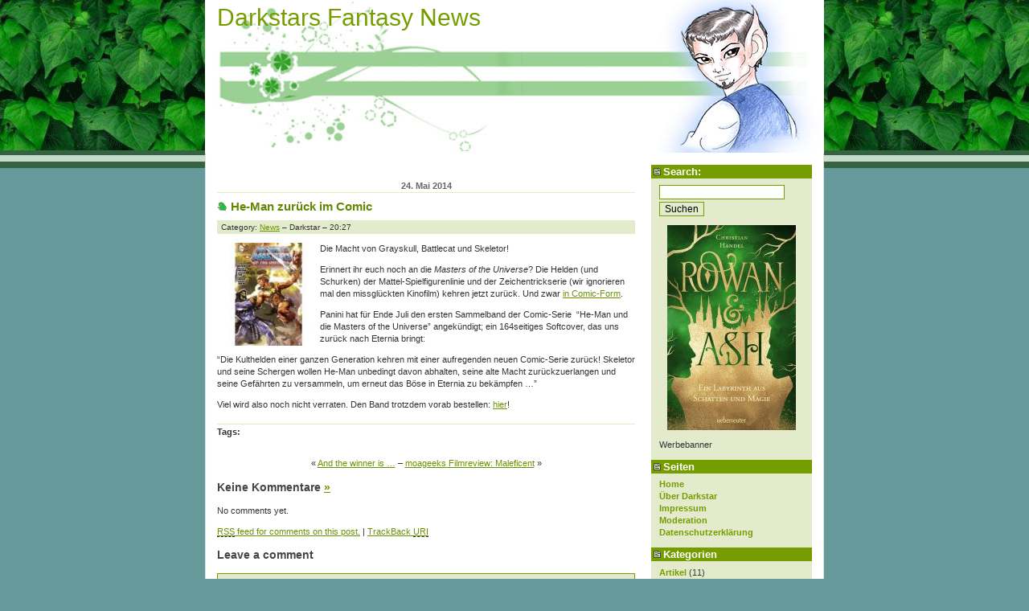

--- FILE ---
content_type: text/html; charset=UTF-8
request_url: https://www.fantasy-news.com/2014/05/24/he-man-zurueck-im-comic/
body_size: 11429
content:
<!DOCTYPE html PUBLIC "-//W3C//DTD XHTML 1.0 Transitional//EN"
    "http://www.w3.org/TR/xhtml1/DTD/xhtml1-transitional.dtd">
<html xmlns="http://www.w3.org/1999/xhtml" xml:lang="de" lang="de">
<!--
    Landzilla: Template for Wordpress 2.0.x
    (c) by Vladimir Simovic aka Perun
    www.vlad-design.de and www.perun.net

    The CSS, XHTML and design is released under GPL:
    http://www.opensource.org/licenses/gpl-license.php
-->
<head profile="http://gmpg.org/xfn/11">
    <title>Darkstars Fantasy NewsHe-Man zurück im Comic - Darkstars Fantasy News | News &amp; Interviews aus der wunderbaren Welt der Fantasy &#8211; ein Fantasy Blog</title>
    <meta http-equiv="Content-Type" content="text/html; charset=UTF-8" />

    <meta name="generator" content="WordPress 6.9" /> <!-- leave this for stats please -->

    <link rel="stylesheet" href="https://www.fantasy-news.com/wp-content/themes/landzilla-2.x/style.css" type="text/css" media="screen, projection" />
    <!--<link rel="stylesheet" href="https://www.fantasy-news.com/wp-content/themes/landzilla-2.x/print.css" type="text/css" media="print" />-->

    <meta name="robots" content="index,follow" />
    <meta http-equiv="imagetoolbar" content="no" />
    <!--<link rel="shortcut icon" type="image/ico" href="/favicon.ico" />-->

    <link rel="alternate" type="application/rss+xml" title="RSS 2.0" href="https://www.fantasy-news.com/feed/" />
    <link rel="alternate" type="application/atom+xml" title="Atom 0.3" href="https://www.fantasy-news.com/feed/atom/" />

    <link rel="pingback" href="https://www.fantasy-news.com/xmlrpc.php" />
    	<link rel='archives' title='August 2023' href='https://www.fantasy-news.com/2023/08/' />
	<link rel='archives' title='Juni 2023' href='https://www.fantasy-news.com/2023/06/' />
	<link rel='archives' title='April 2023' href='https://www.fantasy-news.com/2023/04/' />
	<link rel='archives' title='Februar 2023' href='https://www.fantasy-news.com/2023/02/' />
	<link rel='archives' title='November 2022' href='https://www.fantasy-news.com/2022/11/' />
	<link rel='archives' title='Juni 2022' href='https://www.fantasy-news.com/2022/06/' />
	<link rel='archives' title='Mai 2022' href='https://www.fantasy-news.com/2022/05/' />
	<link rel='archives' title='April 2022' href='https://www.fantasy-news.com/2022/04/' />
	<link rel='archives' title='März 2022' href='https://www.fantasy-news.com/2022/03/' />
	<link rel='archives' title='Februar 2022' href='https://www.fantasy-news.com/2022/02/' />
	<link rel='archives' title='November 2021' href='https://www.fantasy-news.com/2021/11/' />
	<link rel='archives' title='September 2021' href='https://www.fantasy-news.com/2021/09/' />
	<link rel='archives' title='August 2021' href='https://www.fantasy-news.com/2021/08/' />
	<link rel='archives' title='Mai 2021' href='https://www.fantasy-news.com/2021/05/' />
	<link rel='archives' title='März 2021' href='https://www.fantasy-news.com/2021/03/' />
	<link rel='archives' title='Februar 2021' href='https://www.fantasy-news.com/2021/02/' />
	<link rel='archives' title='Januar 2021' href='https://www.fantasy-news.com/2021/01/' />
	<link rel='archives' title='Dezember 2020' href='https://www.fantasy-news.com/2020/12/' />
	<link rel='archives' title='November 2020' href='https://www.fantasy-news.com/2020/11/' />
	<link rel='archives' title='Oktober 2020' href='https://www.fantasy-news.com/2020/10/' />
	<link rel='archives' title='September 2020' href='https://www.fantasy-news.com/2020/09/' />
	<link rel='archives' title='August 2020' href='https://www.fantasy-news.com/2020/08/' />
	<link rel='archives' title='Juli 2020' href='https://www.fantasy-news.com/2020/07/' />
	<link rel='archives' title='Mai 2020' href='https://www.fantasy-news.com/2020/05/' />
	<link rel='archives' title='April 2020' href='https://www.fantasy-news.com/2020/04/' />
	<link rel='archives' title='März 2020' href='https://www.fantasy-news.com/2020/03/' />
	<link rel='archives' title='Januar 2020' href='https://www.fantasy-news.com/2020/01/' />
	<link rel='archives' title='Dezember 2019' href='https://www.fantasy-news.com/2019/12/' />
	<link rel='archives' title='November 2019' href='https://www.fantasy-news.com/2019/11/' />
	<link rel='archives' title='Oktober 2019' href='https://www.fantasy-news.com/2019/10/' />
	<link rel='archives' title='September 2019' href='https://www.fantasy-news.com/2019/09/' />
	<link rel='archives' title='August 2019' href='https://www.fantasy-news.com/2019/08/' />
	<link rel='archives' title='Juli 2019' href='https://www.fantasy-news.com/2019/07/' />
	<link rel='archives' title='Juni 2019' href='https://www.fantasy-news.com/2019/06/' />
	<link rel='archives' title='Mai 2019' href='https://www.fantasy-news.com/2019/05/' />
	<link rel='archives' title='April 2019' href='https://www.fantasy-news.com/2019/04/' />
	<link rel='archives' title='März 2019' href='https://www.fantasy-news.com/2019/03/' />
	<link rel='archives' title='Februar 2019' href='https://www.fantasy-news.com/2019/02/' />
	<link rel='archives' title='Januar 2019' href='https://www.fantasy-news.com/2019/01/' />
	<link rel='archives' title='Dezember 2018' href='https://www.fantasy-news.com/2018/12/' />
	<link rel='archives' title='November 2018' href='https://www.fantasy-news.com/2018/11/' />
	<link rel='archives' title='Oktober 2018' href='https://www.fantasy-news.com/2018/10/' />
	<link rel='archives' title='September 2018' href='https://www.fantasy-news.com/2018/09/' />
	<link rel='archives' title='August 2018' href='https://www.fantasy-news.com/2018/08/' />
	<link rel='archives' title='Juli 2018' href='https://www.fantasy-news.com/2018/07/' />
	<link rel='archives' title='Juni 2018' href='https://www.fantasy-news.com/2018/06/' />
	<link rel='archives' title='Mai 2018' href='https://www.fantasy-news.com/2018/05/' />
	<link rel='archives' title='April 2018' href='https://www.fantasy-news.com/2018/04/' />
	<link rel='archives' title='März 2018' href='https://www.fantasy-news.com/2018/03/' />
	<link rel='archives' title='Februar 2018' href='https://www.fantasy-news.com/2018/02/' />
	<link rel='archives' title='Januar 2018' href='https://www.fantasy-news.com/2018/01/' />
	<link rel='archives' title='Dezember 2017' href='https://www.fantasy-news.com/2017/12/' />
	<link rel='archives' title='November 2017' href='https://www.fantasy-news.com/2017/11/' />
	<link rel='archives' title='Oktober 2017' href='https://www.fantasy-news.com/2017/10/' />
	<link rel='archives' title='September 2017' href='https://www.fantasy-news.com/2017/09/' />
	<link rel='archives' title='August 2017' href='https://www.fantasy-news.com/2017/08/' />
	<link rel='archives' title='Juli 2017' href='https://www.fantasy-news.com/2017/07/' />
	<link rel='archives' title='Juni 2017' href='https://www.fantasy-news.com/2017/06/' />
	<link rel='archives' title='Mai 2017' href='https://www.fantasy-news.com/2017/05/' />
	<link rel='archives' title='April 2017' href='https://www.fantasy-news.com/2017/04/' />
	<link rel='archives' title='März 2017' href='https://www.fantasy-news.com/2017/03/' />
	<link rel='archives' title='Februar 2017' href='https://www.fantasy-news.com/2017/02/' />
	<link rel='archives' title='Januar 2017' href='https://www.fantasy-news.com/2017/01/' />
	<link rel='archives' title='Dezember 2016' href='https://www.fantasy-news.com/2016/12/' />
	<link rel='archives' title='November 2016' href='https://www.fantasy-news.com/2016/11/' />
	<link rel='archives' title='Oktober 2016' href='https://www.fantasy-news.com/2016/10/' />
	<link rel='archives' title='September 2016' href='https://www.fantasy-news.com/2016/09/' />
	<link rel='archives' title='August 2016' href='https://www.fantasy-news.com/2016/08/' />
	<link rel='archives' title='Juli 2016' href='https://www.fantasy-news.com/2016/07/' />
	<link rel='archives' title='Juni 2016' href='https://www.fantasy-news.com/2016/06/' />
	<link rel='archives' title='Mai 2016' href='https://www.fantasy-news.com/2016/05/' />
	<link rel='archives' title='April 2016' href='https://www.fantasy-news.com/2016/04/' />
	<link rel='archives' title='März 2016' href='https://www.fantasy-news.com/2016/03/' />
	<link rel='archives' title='Februar 2016' href='https://www.fantasy-news.com/2016/02/' />
	<link rel='archives' title='Januar 2016' href='https://www.fantasy-news.com/2016/01/' />
	<link rel='archives' title='Dezember 2015' href='https://www.fantasy-news.com/2015/12/' />
	<link rel='archives' title='November 2015' href='https://www.fantasy-news.com/2015/11/' />
	<link rel='archives' title='Oktober 2015' href='https://www.fantasy-news.com/2015/10/' />
	<link rel='archives' title='September 2015' href='https://www.fantasy-news.com/2015/09/' />
	<link rel='archives' title='August 2015' href='https://www.fantasy-news.com/2015/08/' />
	<link rel='archives' title='Juli 2015' href='https://www.fantasy-news.com/2015/07/' />
	<link rel='archives' title='Juni 2015' href='https://www.fantasy-news.com/2015/06/' />
	<link rel='archives' title='Mai 2015' href='https://www.fantasy-news.com/2015/05/' />
	<link rel='archives' title='April 2015' href='https://www.fantasy-news.com/2015/04/' />
	<link rel='archives' title='März 2015' href='https://www.fantasy-news.com/2015/03/' />
	<link rel='archives' title='Februar 2015' href='https://www.fantasy-news.com/2015/02/' />
	<link rel='archives' title='Januar 2015' href='https://www.fantasy-news.com/2015/01/' />
	<link rel='archives' title='Dezember 2014' href='https://www.fantasy-news.com/2014/12/' />
	<link rel='archives' title='November 2014' href='https://www.fantasy-news.com/2014/11/' />
	<link rel='archives' title='Oktober 2014' href='https://www.fantasy-news.com/2014/10/' />
	<link rel='archives' title='September 2014' href='https://www.fantasy-news.com/2014/09/' />
	<link rel='archives' title='August 2014' href='https://www.fantasy-news.com/2014/08/' />
	<link rel='archives' title='Juli 2014' href='https://www.fantasy-news.com/2014/07/' />
	<link rel='archives' title='Juni 2014' href='https://www.fantasy-news.com/2014/06/' />
	<link rel='archives' title='Mai 2014' href='https://www.fantasy-news.com/2014/05/' />
	<link rel='archives' title='April 2014' href='https://www.fantasy-news.com/2014/04/' />
	<link rel='archives' title='März 2014' href='https://www.fantasy-news.com/2014/03/' />
	<link rel='archives' title='Februar 2014' href='https://www.fantasy-news.com/2014/02/' />
	<link rel='archives' title='Januar 2014' href='https://www.fantasy-news.com/2014/01/' />
	<link rel='archives' title='Dezember 2013' href='https://www.fantasy-news.com/2013/12/' />
	<link rel='archives' title='November 2013' href='https://www.fantasy-news.com/2013/11/' />
	<link rel='archives' title='Oktober 2013' href='https://www.fantasy-news.com/2013/10/' />
	<link rel='archives' title='September 2013' href='https://www.fantasy-news.com/2013/09/' />
	<link rel='archives' title='August 2013' href='https://www.fantasy-news.com/2013/08/' />
	<link rel='archives' title='Juli 2013' href='https://www.fantasy-news.com/2013/07/' />
	<link rel='archives' title='Juni 2013' href='https://www.fantasy-news.com/2013/06/' />
	<link rel='archives' title='Mai 2013' href='https://www.fantasy-news.com/2013/05/' />
	<link rel='archives' title='April 2013' href='https://www.fantasy-news.com/2013/04/' />
	<link rel='archives' title='März 2013' href='https://www.fantasy-news.com/2013/03/' />
	<link rel='archives' title='Februar 2013' href='https://www.fantasy-news.com/2013/02/' />
	<link rel='archives' title='Januar 2013' href='https://www.fantasy-news.com/2013/01/' />
	<link rel='archives' title='Dezember 2012' href='https://www.fantasy-news.com/2012/12/' />
	<link rel='archives' title='November 2012' href='https://www.fantasy-news.com/2012/11/' />
	<link rel='archives' title='Oktober 2012' href='https://www.fantasy-news.com/2012/10/' />
	<link rel='archives' title='September 2012' href='https://www.fantasy-news.com/2012/09/' />
	<link rel='archives' title='August 2012' href='https://www.fantasy-news.com/2012/08/' />
	<link rel='archives' title='Juli 2012' href='https://www.fantasy-news.com/2012/07/' />
	<link rel='archives' title='Juni 2012' href='https://www.fantasy-news.com/2012/06/' />
	<link rel='archives' title='Mai 2012' href='https://www.fantasy-news.com/2012/05/' />
	<link rel='archives' title='April 2012' href='https://www.fantasy-news.com/2012/04/' />
	<link rel='archives' title='März 2012' href='https://www.fantasy-news.com/2012/03/' />
	<link rel='archives' title='Februar 2012' href='https://www.fantasy-news.com/2012/02/' />
	<link rel='archives' title='Januar 2012' href='https://www.fantasy-news.com/2012/01/' />
	<link rel='archives' title='Dezember 2011' href='https://www.fantasy-news.com/2011/12/' />
	<link rel='archives' title='November 2011' href='https://www.fantasy-news.com/2011/11/' />
	<link rel='archives' title='Oktober 2011' href='https://www.fantasy-news.com/2011/10/' />
	<link rel='archives' title='September 2011' href='https://www.fantasy-news.com/2011/09/' />
	<link rel='archives' title='August 2011' href='https://www.fantasy-news.com/2011/08/' />
	<link rel='archives' title='Juli 2011' href='https://www.fantasy-news.com/2011/07/' />
	<link rel='archives' title='Juni 2011' href='https://www.fantasy-news.com/2011/06/' />
	<link rel='archives' title='Mai 2011' href='https://www.fantasy-news.com/2011/05/' />
	<link rel='archives' title='April 2011' href='https://www.fantasy-news.com/2011/04/' />
	<link rel='archives' title='März 2011' href='https://www.fantasy-news.com/2011/03/' />
	<link rel='archives' title='Februar 2011' href='https://www.fantasy-news.com/2011/02/' />
	<link rel='archives' title='Januar 2011' href='https://www.fantasy-news.com/2011/01/' />
	<link rel='archives' title='Dezember 2010' href='https://www.fantasy-news.com/2010/12/' />
	<link rel='archives' title='November 2010' href='https://www.fantasy-news.com/2010/11/' />
	<link rel='archives' title='Oktober 2010' href='https://www.fantasy-news.com/2010/10/' />
	<link rel='archives' title='September 2010' href='https://www.fantasy-news.com/2010/09/' />
	<link rel='archives' title='August 2010' href='https://www.fantasy-news.com/2010/08/' />
	<link rel='archives' title='Juli 2010' href='https://www.fantasy-news.com/2010/07/' />
	<link rel='archives' title='Juni 2010' href='https://www.fantasy-news.com/2010/06/' />
	<link rel='archives' title='Mai 2010' href='https://www.fantasy-news.com/2010/05/' />
	<link rel='archives' title='April 2010' href='https://www.fantasy-news.com/2010/04/' />
	<link rel='archives' title='März 2010' href='https://www.fantasy-news.com/2010/03/' />
	<link rel='archives' title='Februar 2010' href='https://www.fantasy-news.com/2010/02/' />
	<link rel='archives' title='Januar 2010' href='https://www.fantasy-news.com/2010/01/' />
	<link rel='archives' title='Dezember 2009' href='https://www.fantasy-news.com/2009/12/' />
	<link rel='archives' title='November 2009' href='https://www.fantasy-news.com/2009/11/' />
	<link rel='archives' title='Oktober 2009' href='https://www.fantasy-news.com/2009/10/' />
	<link rel='archives' title='September 2009' href='https://www.fantasy-news.com/2009/09/' />
	<link rel='archives' title='August 2009' href='https://www.fantasy-news.com/2009/08/' />
	<link rel='archives' title='Juli 2009' href='https://www.fantasy-news.com/2009/07/' />
	<link rel='archives' title='Juni 2009' href='https://www.fantasy-news.com/2009/06/' />
	<link rel='archives' title='Mai 2009' href='https://www.fantasy-news.com/2009/05/' />
	<link rel='archives' title='April 2009' href='https://www.fantasy-news.com/2009/04/' />
	<link rel='archives' title='März 2009' href='https://www.fantasy-news.com/2009/03/' />
	<link rel='archives' title='Februar 2009' href='https://www.fantasy-news.com/2009/02/' />
	<link rel='archives' title='Januar 2009' href='https://www.fantasy-news.com/2009/01/' />
	<link rel='archives' title='Dezember 2008' href='https://www.fantasy-news.com/2008/12/' />
	<link rel='archives' title='November 2008' href='https://www.fantasy-news.com/2008/11/' />
	<link rel='archives' title='Oktober 2008' href='https://www.fantasy-news.com/2008/10/' />
	<link rel='archives' title='September 2008' href='https://www.fantasy-news.com/2008/09/' />
	<link rel='archives' title='August 2008' href='https://www.fantasy-news.com/2008/08/' />
	<link rel='archives' title='Juli 2008' href='https://www.fantasy-news.com/2008/07/' />
	<link rel='archives' title='Juni 2008' href='https://www.fantasy-news.com/2008/06/' />
	<link rel='archives' title='Mai 2008' href='https://www.fantasy-news.com/2008/05/' />
	<link rel='archives' title='April 2008' href='https://www.fantasy-news.com/2008/04/' />
	<link rel='archives' title='März 2008' href='https://www.fantasy-news.com/2008/03/' />
	<link rel='archives' title='Februar 2008' href='https://www.fantasy-news.com/2008/02/' />
    <meta name='robots' content='index, follow, max-image-preview:large, max-snippet:-1, max-video-preview:-1' />

	<!-- This site is optimized with the Yoast SEO plugin v22.1 - https://yoast.com/wordpress/plugins/seo/ -->
	<link rel="canonical" href="https://www.fantasy-news.com/2014/05/24/he-man-zurueck-im-comic/" />
	<meta property="og:locale" content="de_DE" />
	<meta property="og:type" content="article" />
	<meta property="og:title" content="He-Man zurück im Comic - Darkstars Fantasy News" />
	<meta property="og:description" content="Die Macht von Grayskull, Battlecat und Skeletor! Erinnert ihr euch noch an die Masters of the Universe? Die Helden (und Schurken) der Mattel-Spielfigurenlinie und der Zeichentrickserie (wir ignorieren mal den missglückten Kinofilm) kehren jetzt zurück. Und zwar in Comic-Form. Panini hat für Ende Juli den ersten Sammelband der Comic-Serie  &#8220;He-Man und die Masters of the [&hellip;]" />
	<meta property="og:url" content="https://www.fantasy-news.com/2014/05/24/he-man-zurueck-im-comic/" />
	<meta property="og:site_name" content="Darkstars Fantasy News" />
	<meta property="article:published_time" content="2014-05-24T18:27:37+00:00" />
	<meta property="og:image" content="https://www.fantasy-news.com/wp-content/uploads/2014/05/he-man-01.thumbnail.jpg" />
	<meta name="author" content="Darkstar" />
	<meta name="twitter:label1" content="Verfasst von" />
	<meta name="twitter:data1" content="Darkstar" />
	<meta name="twitter:label2" content="Geschätzte Lesezeit" />
	<meta name="twitter:data2" content="1 Minute" />
	<script type="application/ld+json" class="yoast-schema-graph">{"@context":"https://schema.org","@graph":[{"@type":"WebPage","@id":"https://www.fantasy-news.com/2014/05/24/he-man-zurueck-im-comic/","url":"https://www.fantasy-news.com/2014/05/24/he-man-zurueck-im-comic/","name":"He-Man zurück im Comic - Darkstars Fantasy News","isPartOf":{"@id":"https://www.fantasy-news.com/#website"},"primaryImageOfPage":{"@id":"https://www.fantasy-news.com/2014/05/24/he-man-zurueck-im-comic/#primaryimage"},"image":{"@id":"https://www.fantasy-news.com/2014/05/24/he-man-zurueck-im-comic/#primaryimage"},"thumbnailUrl":"https://www.fantasy-news.com/wp-content/uploads/2014/05/he-man-01.thumbnail.jpg","datePublished":"2014-05-24T18:27:37+00:00","dateModified":"2014-05-24T18:27:37+00:00","author":{"@id":"https://www.fantasy-news.com/#/schema/person/38691e34bc52b8b99cbab4f65862a460"},"breadcrumb":{"@id":"https://www.fantasy-news.com/2014/05/24/he-man-zurueck-im-comic/#breadcrumb"},"inLanguage":"de","potentialAction":[{"@type":"ReadAction","target":["https://www.fantasy-news.com/2014/05/24/he-man-zurueck-im-comic/"]}]},{"@type":"ImageObject","inLanguage":"de","@id":"https://www.fantasy-news.com/2014/05/24/he-man-zurueck-im-comic/#primaryimage","url":"https://www.fantasy-news.com/wp-content/uploads/2014/05/he-man-01.thumbnail.jpg","contentUrl":"https://www.fantasy-news.com/wp-content/uploads/2014/05/he-man-01.thumbnail.jpg"},{"@type":"BreadcrumbList","@id":"https://www.fantasy-news.com/2014/05/24/he-man-zurueck-im-comic/#breadcrumb","itemListElement":[{"@type":"ListItem","position":1,"name":"Home","item":"https://www.fantasy-news.com/"},{"@type":"ListItem","position":2,"name":"He-Man zurück im Comic"}]},{"@type":"WebSite","@id":"https://www.fantasy-news.com/#website","url":"https://www.fantasy-news.com/","name":"Darkstars Fantasy News","description":"News &amp; Interviews aus der wunderbaren Welt der Fantasy - ein Fantasy Blog","potentialAction":[{"@type":"SearchAction","target":{"@type":"EntryPoint","urlTemplate":"https://www.fantasy-news.com/?s={search_term_string}"},"query-input":"required name=search_term_string"}],"inLanguage":"de"},{"@type":"Person","@id":"https://www.fantasy-news.com/#/schema/person/38691e34bc52b8b99cbab4f65862a460","name":"Darkstar","sameAs":["http://"],"url":"https://www.fantasy-news.com/author/admin/"}]}</script>
	<!-- / Yoast SEO plugin. -->


<link rel='dns-prefetch' href='//www.fantasy-news.com' />
<link rel="alternate" type="application/rss+xml" title="Darkstars Fantasy News &raquo; He-Man zurück im Comic-Kommentar-Feed" href="https://www.fantasy-news.com/2014/05/24/he-man-zurueck-im-comic/feed/" />
<link rel="alternate" title="oEmbed (JSON)" type="application/json+oembed" href="https://www.fantasy-news.com/wp-json/oembed/1.0/embed?url=https%3A%2F%2Fwww.fantasy-news.com%2F2014%2F05%2F24%2Fhe-man-zurueck-im-comic%2F" />
<link rel="alternate" title="oEmbed (XML)" type="text/xml+oembed" href="https://www.fantasy-news.com/wp-json/oembed/1.0/embed?url=https%3A%2F%2Fwww.fantasy-news.com%2F2014%2F05%2F24%2Fhe-man-zurueck-im-comic%2F&#038;format=xml" />
<style id='wp-img-auto-sizes-contain-inline-css' type='text/css'>
img:is([sizes=auto i],[sizes^="auto," i]){contain-intrinsic-size:3000px 1500px}
/*# sourceURL=wp-img-auto-sizes-contain-inline-css */
</style>
<style id='wp-block-library-inline-css' type='text/css'>
:root{--wp-block-synced-color:#7a00df;--wp-block-synced-color--rgb:122,0,223;--wp-bound-block-color:var(--wp-block-synced-color);--wp-editor-canvas-background:#ddd;--wp-admin-theme-color:#007cba;--wp-admin-theme-color--rgb:0,124,186;--wp-admin-theme-color-darker-10:#006ba1;--wp-admin-theme-color-darker-10--rgb:0,107,160.5;--wp-admin-theme-color-darker-20:#005a87;--wp-admin-theme-color-darker-20--rgb:0,90,135;--wp-admin-border-width-focus:2px}@media (min-resolution:192dpi){:root{--wp-admin-border-width-focus:1.5px}}.wp-element-button{cursor:pointer}:root .has-very-light-gray-background-color{background-color:#eee}:root .has-very-dark-gray-background-color{background-color:#313131}:root .has-very-light-gray-color{color:#eee}:root .has-very-dark-gray-color{color:#313131}:root .has-vivid-green-cyan-to-vivid-cyan-blue-gradient-background{background:linear-gradient(135deg,#00d084,#0693e3)}:root .has-purple-crush-gradient-background{background:linear-gradient(135deg,#34e2e4,#4721fb 50%,#ab1dfe)}:root .has-hazy-dawn-gradient-background{background:linear-gradient(135deg,#faaca8,#dad0ec)}:root .has-subdued-olive-gradient-background{background:linear-gradient(135deg,#fafae1,#67a671)}:root .has-atomic-cream-gradient-background{background:linear-gradient(135deg,#fdd79a,#004a59)}:root .has-nightshade-gradient-background{background:linear-gradient(135deg,#330968,#31cdcf)}:root .has-midnight-gradient-background{background:linear-gradient(135deg,#020381,#2874fc)}:root{--wp--preset--font-size--normal:16px;--wp--preset--font-size--huge:42px}.has-regular-font-size{font-size:1em}.has-larger-font-size{font-size:2.625em}.has-normal-font-size{font-size:var(--wp--preset--font-size--normal)}.has-huge-font-size{font-size:var(--wp--preset--font-size--huge)}.has-text-align-center{text-align:center}.has-text-align-left{text-align:left}.has-text-align-right{text-align:right}.has-fit-text{white-space:nowrap!important}#end-resizable-editor-section{display:none}.aligncenter{clear:both}.items-justified-left{justify-content:flex-start}.items-justified-center{justify-content:center}.items-justified-right{justify-content:flex-end}.items-justified-space-between{justify-content:space-between}.screen-reader-text{border:0;clip-path:inset(50%);height:1px;margin:-1px;overflow:hidden;padding:0;position:absolute;width:1px;word-wrap:normal!important}.screen-reader-text:focus{background-color:#ddd;clip-path:none;color:#444;display:block;font-size:1em;height:auto;left:5px;line-height:normal;padding:15px 23px 14px;text-decoration:none;top:5px;width:auto;z-index:100000}html :where(.has-border-color){border-style:solid}html :where([style*=border-top-color]){border-top-style:solid}html :where([style*=border-right-color]){border-right-style:solid}html :where([style*=border-bottom-color]){border-bottom-style:solid}html :where([style*=border-left-color]){border-left-style:solid}html :where([style*=border-width]){border-style:solid}html :where([style*=border-top-width]){border-top-style:solid}html :where([style*=border-right-width]){border-right-style:solid}html :where([style*=border-bottom-width]){border-bottom-style:solid}html :where([style*=border-left-width]){border-left-style:solid}html :where(img[class*=wp-image-]){height:auto;max-width:100%}:where(figure){margin:0 0 1em}html :where(.is-position-sticky){--wp-admin--admin-bar--position-offset:var(--wp-admin--admin-bar--height,0px)}@media screen and (max-width:600px){html :where(.is-position-sticky){--wp-admin--admin-bar--position-offset:0px}}

/*# sourceURL=wp-block-library-inline-css */
</style><style id='global-styles-inline-css' type='text/css'>
:root{--wp--preset--aspect-ratio--square: 1;--wp--preset--aspect-ratio--4-3: 4/3;--wp--preset--aspect-ratio--3-4: 3/4;--wp--preset--aspect-ratio--3-2: 3/2;--wp--preset--aspect-ratio--2-3: 2/3;--wp--preset--aspect-ratio--16-9: 16/9;--wp--preset--aspect-ratio--9-16: 9/16;--wp--preset--color--black: #000000;--wp--preset--color--cyan-bluish-gray: #abb8c3;--wp--preset--color--white: #ffffff;--wp--preset--color--pale-pink: #f78da7;--wp--preset--color--vivid-red: #cf2e2e;--wp--preset--color--luminous-vivid-orange: #ff6900;--wp--preset--color--luminous-vivid-amber: #fcb900;--wp--preset--color--light-green-cyan: #7bdcb5;--wp--preset--color--vivid-green-cyan: #00d084;--wp--preset--color--pale-cyan-blue: #8ed1fc;--wp--preset--color--vivid-cyan-blue: #0693e3;--wp--preset--color--vivid-purple: #9b51e0;--wp--preset--gradient--vivid-cyan-blue-to-vivid-purple: linear-gradient(135deg,rgb(6,147,227) 0%,rgb(155,81,224) 100%);--wp--preset--gradient--light-green-cyan-to-vivid-green-cyan: linear-gradient(135deg,rgb(122,220,180) 0%,rgb(0,208,130) 100%);--wp--preset--gradient--luminous-vivid-amber-to-luminous-vivid-orange: linear-gradient(135deg,rgb(252,185,0) 0%,rgb(255,105,0) 100%);--wp--preset--gradient--luminous-vivid-orange-to-vivid-red: linear-gradient(135deg,rgb(255,105,0) 0%,rgb(207,46,46) 100%);--wp--preset--gradient--very-light-gray-to-cyan-bluish-gray: linear-gradient(135deg,rgb(238,238,238) 0%,rgb(169,184,195) 100%);--wp--preset--gradient--cool-to-warm-spectrum: linear-gradient(135deg,rgb(74,234,220) 0%,rgb(151,120,209) 20%,rgb(207,42,186) 40%,rgb(238,44,130) 60%,rgb(251,105,98) 80%,rgb(254,248,76) 100%);--wp--preset--gradient--blush-light-purple: linear-gradient(135deg,rgb(255,206,236) 0%,rgb(152,150,240) 100%);--wp--preset--gradient--blush-bordeaux: linear-gradient(135deg,rgb(254,205,165) 0%,rgb(254,45,45) 50%,rgb(107,0,62) 100%);--wp--preset--gradient--luminous-dusk: linear-gradient(135deg,rgb(255,203,112) 0%,rgb(199,81,192) 50%,rgb(65,88,208) 100%);--wp--preset--gradient--pale-ocean: linear-gradient(135deg,rgb(255,245,203) 0%,rgb(182,227,212) 50%,rgb(51,167,181) 100%);--wp--preset--gradient--electric-grass: linear-gradient(135deg,rgb(202,248,128) 0%,rgb(113,206,126) 100%);--wp--preset--gradient--midnight: linear-gradient(135deg,rgb(2,3,129) 0%,rgb(40,116,252) 100%);--wp--preset--font-size--small: 13px;--wp--preset--font-size--medium: 20px;--wp--preset--font-size--large: 36px;--wp--preset--font-size--x-large: 42px;--wp--preset--spacing--20: 0.44rem;--wp--preset--spacing--30: 0.67rem;--wp--preset--spacing--40: 1rem;--wp--preset--spacing--50: 1.5rem;--wp--preset--spacing--60: 2.25rem;--wp--preset--spacing--70: 3.38rem;--wp--preset--spacing--80: 5.06rem;--wp--preset--shadow--natural: 6px 6px 9px rgba(0, 0, 0, 0.2);--wp--preset--shadow--deep: 12px 12px 50px rgba(0, 0, 0, 0.4);--wp--preset--shadow--sharp: 6px 6px 0px rgba(0, 0, 0, 0.2);--wp--preset--shadow--outlined: 6px 6px 0px -3px rgb(255, 255, 255), 6px 6px rgb(0, 0, 0);--wp--preset--shadow--crisp: 6px 6px 0px rgb(0, 0, 0);}:where(.is-layout-flex){gap: 0.5em;}:where(.is-layout-grid){gap: 0.5em;}body .is-layout-flex{display: flex;}.is-layout-flex{flex-wrap: wrap;align-items: center;}.is-layout-flex > :is(*, div){margin: 0;}body .is-layout-grid{display: grid;}.is-layout-grid > :is(*, div){margin: 0;}:where(.wp-block-columns.is-layout-flex){gap: 2em;}:where(.wp-block-columns.is-layout-grid){gap: 2em;}:where(.wp-block-post-template.is-layout-flex){gap: 1.25em;}:where(.wp-block-post-template.is-layout-grid){gap: 1.25em;}.has-black-color{color: var(--wp--preset--color--black) !important;}.has-cyan-bluish-gray-color{color: var(--wp--preset--color--cyan-bluish-gray) !important;}.has-white-color{color: var(--wp--preset--color--white) !important;}.has-pale-pink-color{color: var(--wp--preset--color--pale-pink) !important;}.has-vivid-red-color{color: var(--wp--preset--color--vivid-red) !important;}.has-luminous-vivid-orange-color{color: var(--wp--preset--color--luminous-vivid-orange) !important;}.has-luminous-vivid-amber-color{color: var(--wp--preset--color--luminous-vivid-amber) !important;}.has-light-green-cyan-color{color: var(--wp--preset--color--light-green-cyan) !important;}.has-vivid-green-cyan-color{color: var(--wp--preset--color--vivid-green-cyan) !important;}.has-pale-cyan-blue-color{color: var(--wp--preset--color--pale-cyan-blue) !important;}.has-vivid-cyan-blue-color{color: var(--wp--preset--color--vivid-cyan-blue) !important;}.has-vivid-purple-color{color: var(--wp--preset--color--vivid-purple) !important;}.has-black-background-color{background-color: var(--wp--preset--color--black) !important;}.has-cyan-bluish-gray-background-color{background-color: var(--wp--preset--color--cyan-bluish-gray) !important;}.has-white-background-color{background-color: var(--wp--preset--color--white) !important;}.has-pale-pink-background-color{background-color: var(--wp--preset--color--pale-pink) !important;}.has-vivid-red-background-color{background-color: var(--wp--preset--color--vivid-red) !important;}.has-luminous-vivid-orange-background-color{background-color: var(--wp--preset--color--luminous-vivid-orange) !important;}.has-luminous-vivid-amber-background-color{background-color: var(--wp--preset--color--luminous-vivid-amber) !important;}.has-light-green-cyan-background-color{background-color: var(--wp--preset--color--light-green-cyan) !important;}.has-vivid-green-cyan-background-color{background-color: var(--wp--preset--color--vivid-green-cyan) !important;}.has-pale-cyan-blue-background-color{background-color: var(--wp--preset--color--pale-cyan-blue) !important;}.has-vivid-cyan-blue-background-color{background-color: var(--wp--preset--color--vivid-cyan-blue) !important;}.has-vivid-purple-background-color{background-color: var(--wp--preset--color--vivid-purple) !important;}.has-black-border-color{border-color: var(--wp--preset--color--black) !important;}.has-cyan-bluish-gray-border-color{border-color: var(--wp--preset--color--cyan-bluish-gray) !important;}.has-white-border-color{border-color: var(--wp--preset--color--white) !important;}.has-pale-pink-border-color{border-color: var(--wp--preset--color--pale-pink) !important;}.has-vivid-red-border-color{border-color: var(--wp--preset--color--vivid-red) !important;}.has-luminous-vivid-orange-border-color{border-color: var(--wp--preset--color--luminous-vivid-orange) !important;}.has-luminous-vivid-amber-border-color{border-color: var(--wp--preset--color--luminous-vivid-amber) !important;}.has-light-green-cyan-border-color{border-color: var(--wp--preset--color--light-green-cyan) !important;}.has-vivid-green-cyan-border-color{border-color: var(--wp--preset--color--vivid-green-cyan) !important;}.has-pale-cyan-blue-border-color{border-color: var(--wp--preset--color--pale-cyan-blue) !important;}.has-vivid-cyan-blue-border-color{border-color: var(--wp--preset--color--vivid-cyan-blue) !important;}.has-vivid-purple-border-color{border-color: var(--wp--preset--color--vivid-purple) !important;}.has-vivid-cyan-blue-to-vivid-purple-gradient-background{background: var(--wp--preset--gradient--vivid-cyan-blue-to-vivid-purple) !important;}.has-light-green-cyan-to-vivid-green-cyan-gradient-background{background: var(--wp--preset--gradient--light-green-cyan-to-vivid-green-cyan) !important;}.has-luminous-vivid-amber-to-luminous-vivid-orange-gradient-background{background: var(--wp--preset--gradient--luminous-vivid-amber-to-luminous-vivid-orange) !important;}.has-luminous-vivid-orange-to-vivid-red-gradient-background{background: var(--wp--preset--gradient--luminous-vivid-orange-to-vivid-red) !important;}.has-very-light-gray-to-cyan-bluish-gray-gradient-background{background: var(--wp--preset--gradient--very-light-gray-to-cyan-bluish-gray) !important;}.has-cool-to-warm-spectrum-gradient-background{background: var(--wp--preset--gradient--cool-to-warm-spectrum) !important;}.has-blush-light-purple-gradient-background{background: var(--wp--preset--gradient--blush-light-purple) !important;}.has-blush-bordeaux-gradient-background{background: var(--wp--preset--gradient--blush-bordeaux) !important;}.has-luminous-dusk-gradient-background{background: var(--wp--preset--gradient--luminous-dusk) !important;}.has-pale-ocean-gradient-background{background: var(--wp--preset--gradient--pale-ocean) !important;}.has-electric-grass-gradient-background{background: var(--wp--preset--gradient--electric-grass) !important;}.has-midnight-gradient-background{background: var(--wp--preset--gradient--midnight) !important;}.has-small-font-size{font-size: var(--wp--preset--font-size--small) !important;}.has-medium-font-size{font-size: var(--wp--preset--font-size--medium) !important;}.has-large-font-size{font-size: var(--wp--preset--font-size--large) !important;}.has-x-large-font-size{font-size: var(--wp--preset--font-size--x-large) !important;}
/*# sourceURL=global-styles-inline-css */
</style>

<style id='classic-theme-styles-inline-css' type='text/css'>
/*! This file is auto-generated */
.wp-block-button__link{color:#fff;background-color:#32373c;border-radius:9999px;box-shadow:none;text-decoration:none;padding:calc(.667em + 2px) calc(1.333em + 2px);font-size:1.125em}.wp-block-file__button{background:#32373c;color:#fff;text-decoration:none}
/*# sourceURL=/wp-includes/css/classic-themes.min.css */
</style>
<link rel='stylesheet' id='cmplz-general-css' href='https://www.fantasy-news.com/wp-content/plugins/complianz-gdpr/assets/css/cookieblocker.min.css?ver=1709220617' type='text/css' media='all' />
<link rel='stylesheet' id='wpgdprc-front-css-css' href='https://www.fantasy-news.com/wp-content/plugins/wp-gdpr-compliance/Assets/css/front.css?ver=1687421114' type='text/css' media='all' />
<style id='wpgdprc-front-css-inline-css' type='text/css'>
:root{--wp-gdpr--bar--background-color: #000000;--wp-gdpr--bar--color: #ffffff;--wp-gdpr--button--background-color: #000000;--wp-gdpr--button--background-color--darken: #000000;--wp-gdpr--button--color: #ffffff;}
/*# sourceURL=wpgdprc-front-css-inline-css */
</style>
<script type="text/javascript" async src="https://www.fantasy-news.com/wp-content/plugins/burst-statistics/helpers/timeme/timeme.min.js?ver=1.5.6.1" id="burst-timeme-js"></script>
<script type="text/javascript" id="burst-js-extra">
/* <![CDATA[ */
var burst = {"url":"https://www.fantasy-news.com/wp-content/plugins/burst-statistics/endpoint.php","page_id":"4423","cookie_retention_days":"30","beacon_url":"https://www.fantasy-news.com/wp-content/plugins/burst-statistics/endpoint.php","options":{"beacon_enabled":1,"enable_cookieless_tracking":0,"enable_turbo_mode":0,"do_not_track":0},"goals":[],"goals_script_url":"https://www.fantasy-news.com/wp-content/plugins/burst-statistics//assets/js/build/burst-goals.js?v=1.5.6.1"};
//# sourceURL=burst-js-extra
/* ]]> */
</script>
<script type="text/javascript" async src="https://www.fantasy-news.com/wp-content/plugins/burst-statistics/assets/js/build/burst.min.js?ver=1.5.6.1" id="burst-js"></script>
<script type="text/javascript" src="https://www.fantasy-news.com/wp-includes/js/jquery/jquery.min.js?ver=3.7.1" id="jquery-core-js"></script>
<script type="text/javascript" src="https://www.fantasy-news.com/wp-includes/js/jquery/jquery-migrate.min.js?ver=3.4.1" id="jquery-migrate-js"></script>
<script type="text/javascript" id="wpgdprc-front-js-js-extra">
/* <![CDATA[ */
var wpgdprcFront = {"ajaxUrl":"https://www.fantasy-news.com/wp-admin/admin-ajax.php","ajaxNonce":"107052c811","ajaxArg":"security","pluginPrefix":"wpgdprc","blogId":"1","isMultiSite":"","locale":"de_DE","showSignUpModal":"","showFormModal":"","cookieName":"wpgdprc-consent","consentVersion":"","path":"/","prefix":"wpgdprc"};
//# sourceURL=wpgdprc-front-js-js-extra
/* ]]> */
</script>
<script type="text/javascript" src="https://www.fantasy-news.com/wp-content/plugins/wp-gdpr-compliance/Assets/js/front.min.js?ver=1687421114" id="wpgdprc-front-js-js"></script>
<link rel="https://api.w.org/" href="https://www.fantasy-news.com/wp-json/" /><link rel="alternate" title="JSON" type="application/json" href="https://www.fantasy-news.com/wp-json/wp/v2/posts/4423" /><link rel="EditURI" type="application/rsd+xml" title="RSD" href="https://www.fantasy-news.com/xmlrpc.php?rsd" />

<!-- Bad Behavior 2.2.24 run time: 5.351 ms -->
</head>
<body data-rsssl=1>

<div id="container">

    <div id="kopf">
        <h1><a href="https://www.fantasy-news.com">Darkstars Fantasy News</a></h1>
    </div>
<!-- Ende Header (Kopfbereich) --><!-- Anfang der Sidebar -->
    <div id="navi">
            <h2><label for="s">Search:</label></h2>
        <form id="searchform" method="get" action="">
            <input type="text" name="s" id="s" size="17" class="navi-search" /><br />
            <input type="submit" name="submit" value="Suchen" />
        </form>


<!-- Anfang Code ebay / Amazon -->

<a href="https://www.christianhandel.de/rowanash"><img src="https://www.fantasy-news.com/wp-content/uploads/2020/07/Rowan-und-Ash-Cover-c-Alexander-Kopainski-e1606505297937.jpg" alt="Rowan und Ash Cover" /></a>
<p>

	Werbebanner
	
<!-- Ende Code ebay / Amazon -->


        <h2>Seiten</h2>
        <ul>
            <li><a href="https://www.fantasy-news.com">Home</a></li>
            <li class="page_item page-item-2"><a href="https://www.fantasy-news.com/eine-seite/">Über Darkstar</a></li>
<li class="page_item page-item-41"><a href="https://www.fantasy-news.com/impressum/">Impressum</a></li>
<li class="page_item page-item-389"><a href="https://www.fantasy-news.com/partner-links/">Moderation</a></li>
<li class="page_item page-item-11731"><a href="https://www.fantasy-news.com/datenschutzerklaerung/">Datenschutzerklärung</a></li>
        </ul>




        <h2>Kategorien</h2>
        <ul>
            	<li class="cat-item cat-item-3738"><a href="https://www.fantasy-news.com/category/artikel/">Artikel</a> (11)
</li>
	<li class="cat-item cat-item-4"><a href="https://www.fantasy-news.com/category/interviews/">Interviews</a> (195)
</li>
	<li class="cat-item cat-item-17"><a href="https://www.fantasy-news.com/category/leseprobe/">Leseprobe</a> (33)
</li>
	<li class="cat-item cat-item-1"><a href="https://www.fantasy-news.com/category/news/">News</a> (2.126)
</li>
	<li class="cat-item cat-item-937"><a href="https://www.fantasy-news.com/category/podcast/">Podcast</a> (25)
</li>
	<li class="cat-item cat-item-19"><a href="https://www.fantasy-news.com/category/rezensionen/">Rezensionen</a> (705)
<ul class='children'>
	<li class="cat-item cat-item-28"><a href="https://www.fantasy-news.com/category/rezensionen/comics/">Comics</a> (65)
</li>
	<li class="cat-item cat-item-32"><a href="https://www.fantasy-news.com/category/rezensionen/filmeserien/">Filme/Serien</a> (105)
</li>
	<li class="cat-item cat-item-29"><a href="https://www.fantasy-news.com/category/rezensionen/hoerbuecher/">Hörbücher</a> (187)
</li>
	<li class="cat-item cat-item-30"><a href="https://www.fantasy-news.com/category/rezensionen/romane/">Romane</a> (343)
</li>
</ul>
</li>
        </ul>


<!-- Anfang Code ebay / Amazon -->

<a href="https://www.drachenmond.de/titel/in-hexenwaeldern-und-feentuermen/"><img src="https://www.fantasy-news.com/wp-content/uploads/2017/10/In-Hexenwäldern-und-Feentürmen-Cover-klein-e1509454655921.jpg" alt="Neue Abenteuer im Märchenreich" /></a>
<p>
	
	Werbebanner
	
<!-- Ende Code ebay / Amazon -->

      
        <h2>RSS-Feeds</h2>
        <ul>
            <li><a href="https://www.fantasy-news.com/feed/" title="Syndicate this site using RSS"><abbr title="Really Simple Syndication">RSS</abbr></a></li>
            <li><a href="https://www.fantasy-news.com/comments/feed/" title="The latest comments to all posts in RSS">Comments <abbr title="Really Simple Syndication">RSS</abbr></a></li>
        </ul>
        
        <h2>Meta</h2>
        <ul>
                        <li><a rel="nofollow" href="https://www.fantasy-news.com/wp-login.php">Anmelden</a></li>
                    </ul>

        

<!-- Anfang Code ebay / Amazon -->

<SCRIPT charset="utf-8" type="text/javascript" src="https://ws-eu.amazon-adsystem.com/widgets/q?rt=tf_ssw&ServiceVersion=20070822&MarketPlace=DE&ID=V20070822%2FDE%2Fdarkfantnews-21%2F8003%2F5f55987f-025c-4fb6-90ca-0bf8debf1858&Operation=GetScriptTemplate"> </SCRIPT> <NOSCRIPT><A rel="nofollow" HREF="http://ws-eu.amazon-adsystem.com/widgets/q?rt=tf_ssw&ServiceVersion=20070822&MarketPlace=DE&ID=V20070822%2FDE%2Fdarkfantnews-21%2F8003%2F5f55987f-025c-4fb6-90ca-0bf8debf1858&Operation=NoScript">Amazon.de Widgets</A></NOSCRIPT>

<!-- Ende Code ebay / Amazon -->

<!-- Anfang Code Blogroll -->

<P>

<h2>Blogroll</h2>
	<ul class='xoxo blogroll'>
<li><a href="http://www.hoerbuecher-blog.de/" title="Blog von Audible" target="_blank">Audible Blog</a></li>
<li><a href="http://www.barnesandnoble.com/blog/sci-fi-fantasy/">Barnes &amp; Nobles SF/F</a></li>
<li><a href="http://bibliofantastica.wordpress.com/" target="_blank">Biblio Fantastica</a></li>
<li><a href="http://www.blurayreviews.ch" target="_blank">Blu-Ray Reviews</a></li>
<li><a href="http://bookyurt.com">Bookyurt</a></li>
<li><a href="http://www.captain-fantastic.de/">Captain Fantastic</a></li>
<li><a href="http://www.christianendres.de/" title="Blog von Autor &amp; Nautilus-Kollege Christian Endres">Christian Endres</a></li>
<li><a href="http://www.fantastische-buecherwelt.de/" target="_blank">Fantastische Bücherwelt</a></li>
<li><a href="http://www.fantasybookcritic.blogspot.com/" title="Englischsprachiges Rezensionsblog">Fantasy Book Critic</a></li>
<li><a href="http://www.leewind.org/">I&#8217;m here, I&#8217;m queer, what the hell do I read</a></li>
<li><a href="http://lesemomente.net/">Lesemomente</a></li>
<li><a href="http://milas-corner.blogspot.com.au/" title="Fantasy &amp; mehr ">Mila&#039;s Corner</a></li>
<li><a href="http://shiku49.wordpress.com/">Muh, das Telefonbuch</a></li>
<li><a href="http://nilibine70.blog.de/" title="Der Blog von Bine II.!">Nilis Bücherregal</a></li>
<li><a href="http://www.papiergefluester.com/" title="Schöner Literaturblog von einer netten Bloggerkollegin aus Würzburg">Papiergeflüster</a></li>
<li><a href="http://fantasyhotlist.blogspot.com/" title="US-Blog über Fantasy-Literatur">Pats Fantasy Hotlist</a></li>
<li><a href="http://nesssia.blogspot.com/" title="Nessias Blog">Phantast. Mittagspause</a></li>
<li><a href="http://phantastisch-lesen.com/" target="_blank">Phantastisch Lesen</a></li>
<li><a href="http://www.planetenkrieger.de/">Planetenkrieger</a></li>
<li><a href="http://queerscifi.com/">Queer SciFi</a></li>
<li><a href="http://www.steffis-buecherkiste.de/">Steffis Bücherkiste</a></li>
<li><a href="http://temptedbybooks.wordpress.com/">Tempted by Books</a></li>
<li><a href="http://thewertzone.blogspot.com/" title="UK-Blog über Fantasy-Literatur">The Wertzone</a></li>
<li><a href="http://www.verlorene-werke.blogspot.com/" title="Für alle Fans von Liebesromanen &amp; Phantastischer Literatur">Verlorene Werke</a></li>
<li><a href="http://winterkatzesbuchblog.blogspot.de/">Winterkatzes Buchblog</a></li>

	</ul>



<!-- Ende Code Blogroll -->

<P>



<!-- Anfang Code ebay / Amazon -->

<!-- Ende Code ebay / Amazon -->

<p>


    </div>

    <hr />

<!-- Ende der Sidebar --><!-- Anfang des Inhaltsbereiches -->
    <div id="inhalt">

    
    <h2>24. Mai 2014</h2>
    <h3 id="post-4423"><a href="https://www.fantasy-news.com/2014/05/24/he-man-zurueck-im-comic/" rel="bookmark" title="Permanent Link: He-Man zurück im Comic">He-Man zurück im Comic</a></h3>

    <div class="meta">Category: <a href="https://www.fantasy-news.com/category/news/" rel="category tag">News</a> &ndash; Darkstar &ndash; 20:27 </div>

    <div class="storycontent">
    <p><a href="https://www.fantasy-news.com/wp-content/uploads/2014/05/he-man-01.jpg" title="He-Man und die Masters of the Universe (Band 1)"><img decoding="async" src="https://www.fantasy-news.com/wp-content/uploads/2014/05/he-man-01.thumbnail.jpg" alt="He-Man und die Masters of the Universe (Band 1)" align="left" /></a>Die Macht von Grayskull, Battlecat und Skeletor!</p>
<p>Erinnert ihr euch noch an die <em>Masters of the Universe</em>? Die Helden (und Schurken) der Mattel-Spielfigurenlinie und der Zeichentrickserie (wir ignorieren mal den missglückten Kinofilm) kehren jetzt zurück. Und zwar <a target="_blank" href="http://www.amazon.de/exec/obidos/ASIN/395798162X/darkfantnews-21">in Comic-Form</a>.</p>
<p>Panini hat für Ende Juli den ersten Sammelband der Comic-Serie  &#8220;He-Man und die Masters <span id="more-4423"></span>of the Universe&#8221; angekündigt; ein 164seitiges Softcover, das uns zurück nach Eternia bringt:</p>
<p>&#8220;Die Kulthelden einer ganzen Generation kehren mit einer aufregenden neuen Comic-Serie zurück! Skeletor und seine Schergen wollen He-Man unbedingt davon abhalten, seine alte Macht zurückzuerlangen und seine Gefährten zu versammeln, um erneut das Böse in Eternia zu bekämpfen &#8230;&#8221;</p>
<p>Viel wird also noch nicht verraten. Den Band trotzdem vorab bestellen: <a target="_blank" href="http://www.amazon.de/exec/obidos/ASIN/395798162X/darkfantnews-21">hier</a>!</p>
    </div>

    <div class="tags">Tags: </div>
    <div class="pagination">&laquo; <a href="https://www.fantasy-news.com/2014/05/24/and-the-winner-is-9/" rel="prev">And the winner is &#8230;</a>&nbsp;&ndash;&nbsp;<a href="https://www.fantasy-news.com/2014/05/25/moageeks-filmreview-maleficent/" rel="next">moageeks Filmreview: Maleficent</a> &raquo;</div>

    

<h4 id="comments">Keine Kommentare 
	<a href="#postcomment" title="Leave a comment"><strong>&raquo;</strong></a>
</h4>


	<p>No comments yet.</p>

<p><a href="https://www.fantasy-news.com/2014/05/24/he-man-zurueck-im-comic/feed/"><abbr title="Really Simple Syndication">RSS</abbr> feed for comments on this post.</a> 
	 | <a href="https://www.fantasy-news.com/2014/05/24/he-man-zurueck-im-comic/trackback/" rel="trackback">TrackBack <abbr title="Uniform Resource Identifier">URI</abbr></a>
</p>

<h4 id="postcomment">Leave a comment</h4>


<form action="https://www.fantasy-news.com/wp-comments-post.php" method="post" id="commentform">


<p><input type="text" name="author" id="author" value="" size="22" tabindex="1" />
<label for="author"><small>Name (required)</small></label></p>

<p><input type="text" name="email" id="email" value="" size="22" tabindex="2" />
<label for="email"><small>Mail (will not be published) (required)</small></label></p>

<p><input type="text" name="url" id="url" value="" size="22" tabindex="3" />
<label for="url"><small>Website</small></label></p>


<p><small><strong>XHTML</strong> ( You can use these tags): &lt;a href=&quot;&quot; title=&quot;&quot;&gt; &lt;abbr title=&quot;&quot;&gt; &lt;acronym title=&quot;&quot;&gt; &lt;b&gt; &lt;blockquote cite=&quot;&quot;&gt; &lt;cite&gt; &lt;code&gt; &lt;del datetime=&quot;&quot;&gt; &lt;em&gt; &lt;i&gt; &lt;q cite=&quot;&quot;&gt; &lt;s&gt; &lt;strike&gt; &lt;strong&gt; .</small></p>

<p><textarea autocomplete="new-password"  id="c08a1a06c7"  name="c08a1a06c7"   cols="58" rows="11" tabindex="4"></textarea><textarea id="comment" aria-label="hp-comment" aria-hidden="true" name="comment" autocomplete="new-password" style="padding:0 !important;clip:rect(1px, 1px, 1px, 1px) !important;position:absolute !important;white-space:nowrap !important;height:1px !important;width:1px !important;overflow:hidden !important;" tabindex="-1"></textarea><script data-noptimize>document.getElementById("comment").setAttribute( "id", "af47ebb326dffdc04bfc0c54f0158fb7" );document.getElementById("c08a1a06c7").setAttribute( "id", "comment" );</script></p>


<p><input name="submit" type="submit" id="submit" tabindex="5" />

<input type="hidden" name="comment_post_ID" value="4423" />
</p>

</form>



            
</div>
<!-- Ende des Inhaltsbereiches -->
<!-- Anfang des Footers -->
<div id="footer">WP-Design: <a href="https://www.vlad-design.de" title="Wordpress-Design by Vladimir Simovic (Perun)">Vlad</a> -- Powered by <a href="http://wordpress.org">WordPress</a></div>

</div>
<script type="speculationrules">
{"prefetch":[{"source":"document","where":{"and":[{"href_matches":"/*"},{"not":{"href_matches":["/wp-*.php","/wp-admin/*","/wp-content/uploads/*","/wp-content/*","/wp-content/plugins/*","/wp-content/themes/landzilla-2.x/*","/*\\?(.+)"]}},{"not":{"selector_matches":"a[rel~=\"nofollow\"]"}},{"not":{"selector_matches":".no-prefetch, .no-prefetch a"}}]},"eagerness":"conservative"}]}
</script>
			<script data-category="functional">
											</script>
			</body>
</html>